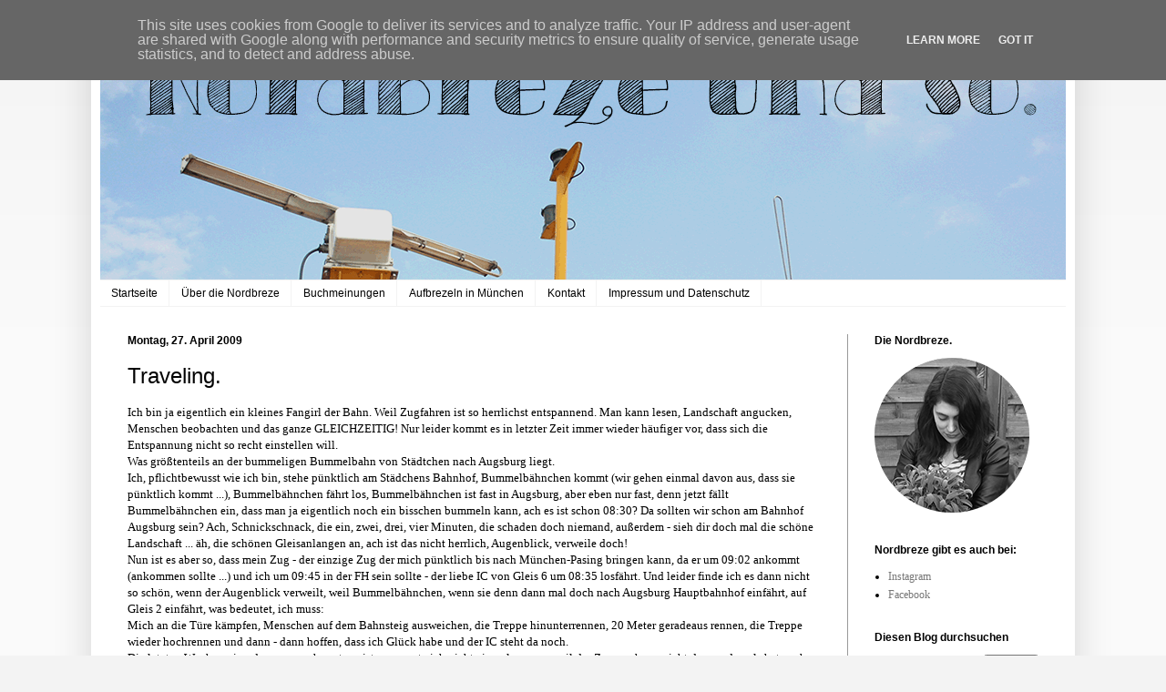

--- FILE ---
content_type: text/html
request_url: https://cdn.lightwidget.com/widgets/f37ec433051255219843613f7dc9444d.html
body_size: 5881
content:
<!doctype html><html lang="en"><head><meta charset="utf-8"><meta name="viewport" content="width=device-width,initial-scale=1"><title>LightWidget - Responsive Widget for Instagram</title><link rel="canonical" href="https://cdn.lightwidget.com/widgets/f37ec433051255219843613f7dc9444d.html"><style data-style="lightwidget">.lightwidget,.lightwidget *{border:0;box-sizing:border-box;line-height:1.5;margin:0;padding:0;-webkit-text-size-adjust:100%;-ms-text-size-adjust:100%;text-size-adjust:100%;vertical-align:baseline}.lightwidget{font-size:var(--lightwidget-font-size)}.lightwidget__tile{list-style:none;padding:var(--lightwidget-padding)}.lightwidget__tile--hidden{display:none}.lightwidget__image-wrapper{display:block;font-size:0;line-height:0}.lightwidget__link{background-color:transparent;cursor:pointer;display:block;position:relative;text-decoration:none}.lightwidget__caption,.lightwidget__reactions{color:var(--lightwidget-text-color);line-height:1.5;overflow:hidden;padding:.1rem}.lightwidget__caption{display:var(--lightwidget-caption)}.lightwidget__reactions{display:none}.lightwidget__image{border:0;height:auto;max-width:100%;width:100%}.lightwidget__posts{display:-webkit-flex;display:flex}.lightwidget__image-wrapper--carousel,.lightwidget__image-wrapper--video{position:relative}.lightwidget__image-wrapper--carousel:before,.lightwidget__image-wrapper--video:before{background:no-repeat 97% 3%/max(5%,1rem) auto;content:"";display:block;height:100%;left:0;opacity:.9;position:absolute;top:0;width:100%;z-index:1}.lightwidget__image-wrapper--carousel:before{background-image:url("data:image/svg+xml;charset=utf-8,%3Csvg xmlns='http://www.w3.org/2000/svg' xml:space='preserve' viewBox='0 0 50 50'%3E%3Cpath fill='%23fff' d='M2 15.1h31a2 2 0 0 1 2 2v31a2 2 0 0 1-2 2H2a2 2 0 0 1-2-2v-31c0-1.1.9-2 2-2'/%3E%3Cpath fill='%23fff' d='M50 32.9V2a2 2 0 0 0-2-2H17a2 2 0 0 0-2 2v.7c0 1.1.9 2 2 2h27.3c.5 0 1 .5 1 1V33c0 1.1.9 2 2 2h.7c1.1-.1 2-1 2-2.1'/%3E%3Cpath fill='%23fff' d='M42.5 40.5v-31a2 2 0 0 0-2-2h-31a2 2 0 0 0-2 2v.8c0 1.1.9 2 2 2h27.3c.6 0 1 .4 1 1v27.3c0 1.1.9 2 2 2h.7c1.1-.1 2-1 2-2.1'/%3E%3C/svg%3E")}.lightwidget__image-wrapper--video:before{background-image:url("data:image/svg+xml;charset=utf-8,%3Csvg xmlns='http://www.w3.org/2000/svg' xml:space='preserve' viewBox='0 0 512 512'%3E%3Cpath fill='%23fff' d='M116 512h280V0H116zm229-256-154 89V167zM492 0h-66v81h86V20c0-11-9-20-20-20M0 20v61h86V0H20C9 0 0 9 0 20m0 91h86v77H0zm0 107h86v76H0zm0 106h86v77H0zm0 107v61c0 11 9 20 20 20h66v-81zm426-213h86v76h-86zm0-107h86v77h-86zm0 320v81h66c11 0 20-9 20-20v-61zm0-107h86v77h-86z'/%3E%3Cpath fill='%23fff' d='M221 219v74l64-37z'/%3E%3C/svg%3E")}.lightwidget__focus{position:relative}.lightwidget__focus:focus{outline:none}.lightwidget__focus:after{box-shadow:inset 0 0 0 .4vw var(--lightwidget-focus-color);content:"";display:none;height:100%;left:0;position:absolute;top:0;width:100%}.lightwidget__focus:focus:after{display:block}.lightwidget__focus:focus:not(:focus-visible):after{display:none}.lightwidget__focus:focus-visible:after{display:block}:root{--lightwidget-font-size:1rem;--lightwidget-padding:2px;--lightwidget-caption:none;--lightwidget-columns:7;--lightwidget-focus-color:#ffab00;--lightwidget-text-color:#333333}html{line-height:1}body{margin:0}.lightwidget{font-family:-apple-system,system-ui,BlinkMacSystemFont,Arial,Helvetica,Verdana,sans-serif}.lightwidget__posts--grid{-webkit-flex-wrap:wrap;flex-wrap:wrap}.lightwidget__posts--grid .lightwidget__tile{-webkit-flex-basis:calc(100%/var(--lightwidget-columns));flex-basis:calc(100%/var(--lightwidget-columns));max-width:calc(100%/var(--lightwidget-columns))}.lightwidget__posts--image-format-square .lightwidget__image-wrapper{aspect-ratio:1;max-width:100%}.lightwidget__posts--image-format-square .lightwidget__image{height:100%;object-fit:cover}@supports not (aspect-ratio:auto){.lightwidget__posts--image-format-square .lightwidget__image-wrapper{position:relative;width:100%}.lightwidget__posts--image-format-square .lightwidget__image-wrapper:after{content:"";display:block;padding-bottom:100%}.lightwidget__posts--image-format-square .lightwidget__image{position:absolute}}</style></head><body><div class="lightwidget" data-id="f37ec433051255219843613f7dc9444d"><ul class="lightwidget__posts lightwidget__posts--grid lightwidget__posts--image-format-square"><li class="lightwidget__tile"><a class="lightwidget__link lightwidget__focus" href="https://www.instagram.com/p/DTU1h0BDM-Y/" target="_blank" rel="noopener" data-clid="17934691008148543"><figure class="lightwidget__photo"><picture class="lightwidget__image-wrapper lightwidget__image-wrapper--carousel"><img src="https://scontent-fra5-2.cdninstagram.com/v/t51.82787-15/612613592_18554877277026901_8531687030120514961_n.jpg?stp=dst-jpg_e35_tt6&_nc_cat=107&ccb=7-5&_nc_sid=18de74&efg=eyJlZmdfdGFnIjoiQ0FST1VTRUxfSVRFTS5iZXN0X2ltYWdlX3VybGdlbi5DMyJ9&_nc_ohc=jfplVMDunIsQ7kNvwHCzA6J&_nc_oc=AdlGwTvHL2IsPhH47DBJfHpAVunieioRvNpLLpnwVkjFZutJt4Xt0zAEFpdIW0z_RY1GzlJUET_HYz6UNFNbVM-E&_nc_zt=23&_nc_ht=scontent-fra5-2.cdninstagram.com&edm=AM6HXa8EAAAA&_nc_gid=My71QG8jWJXWxnPN3_NgQg&oh=00_AfqUd9dcx-ewz940IxbrLC9A04lhDXWNJPfAKRQ6XglCKg&oe=69760D3B" width="1080" height="1080" alt="Herzlich willkommen im Lego Boutique-Hotel! Schön, dass Sie unser Gast sind! Lassen Sie mich kurz..." class="lightwidget__image" sizes="14vw"></picture><div class="lightwidget__reactions"><span class="lightwidget__likes">259</span><span class="lightwidget__comments">14</span></div><figcaption class="lightwidget__caption">Herzlich willkommen im Lego Boutique-Hotel! Schön, dass Sie unser Gast sind! Lassen Sie mich kurz...</figcaption></figure></a></li><li class="lightwidget__tile"><a class="lightwidget__link lightwidget__focus" href="https://www.instagram.com/p/DTIq2FZDMGB/" target="_blank" rel="noopener" data-clid="17923588566196493"><figure class="lightwidget__photo"><picture class="lightwidget__image-wrapper lightwidget__image-wrapper--image"><img src="https://scontent-fra5-2.cdninstagram.com/v/t51.82787-15/610573188_18554079562026901_5706195374431656260_n.jpg?stp=dst-jpg_e35_tt6&_nc_cat=109&ccb=7-5&_nc_sid=18de74&efg=eyJlZmdfdGFnIjoiRkVFRC5iZXN0X2ltYWdlX3VybGdlbi5DMyJ9&_nc_ohc=fpCZ9GvvIFEQ7kNvwHKGu5o&_nc_oc=AdliKTAdzBcocJ6Fz_wnZRagvQtT3kBKylLXaML8bmY2dvHIPMOklQ-kGJi117MTbT0K1n1jSxLFW2tkFYOD22pf&_nc_zt=23&_nc_ht=scontent-fra5-2.cdninstagram.com&edm=AM6HXa8EAAAA&_nc_gid=My71QG8jWJXWxnPN3_NgQg&oh=00_AfoMTHR4k1z6FLFh07bFIhKAw3urPa3WV3Aepa8AKYxzZA&oe=69761883" width="1080" height="1080" alt="Ein letzter Blick zurück auf die gelesenen Bücher im Dezember 2025. Es sieht zwar bei acht..." class="lightwidget__image" sizes="14vw"></picture><div class="lightwidget__reactions"><span class="lightwidget__likes">248</span><span class="lightwidget__comments">12</span></div><figcaption class="lightwidget__caption">Ein letzter Blick zurück auf die gelesenen Bücher im Dezember 2025. Es sieht zwar bei acht...</figcaption></figure></a></li><li class="lightwidget__tile"><a class="lightwidget__link lightwidget__focus" href="https://www.instagram.com/reel/DS9r5NqDMuh/" target="_blank" rel="noopener" data-clid="18307900681253469"><figure class="lightwidget__photo"><picture class="lightwidget__image-wrapper lightwidget__image-wrapper--video"><img src="https://scontent-fra3-1.cdninstagram.com/v/t51.71878-15/609111573_1229047712438038_6146652047779537666_n.jpg?stp=dst-jpg_e35_tt6&_nc_cat=108&ccb=7-5&_nc_sid=18de74&efg=eyJlZmdfdGFnIjoiQ0xJUFMuYmVzdF9pbWFnZV91cmxnZW4uQzMifQ%3D%3D&_nc_ohc=r3pQNu9FZ_gQ7kNvwErQCx6&_nc_oc=AdmpPoYErRYEZXKUEh7A2L1aFCO_bcLeOnPa24TokzRUOy9AXMRVryj077piIjX4jWHcwa9QTit45m7bZTQiz425&_nc_zt=23&_nc_ht=scontent-fra3-1.cdninstagram.com&edm=AM6HXa8EAAAA&_nc_gid=My71QG8jWJXWxnPN3_NgQg&oh=00_Afpgt9q_DUoJPGNyZRkb8utgYfCsg72g5A9R59ARnIB2QQ&oe=69762E7E" width="1080" height="1080" alt="It was rare, I was there, I remember it all too well. #jahresrückblick2025 #irememberitalltoowell" class="lightwidget__image" sizes="14vw"></picture><div class="lightwidget__reactions"><span class="lightwidget__likes">147</span><span class="lightwidget__comments">0</span></div><figcaption class="lightwidget__caption">It was rare, I was there, I remember it all too well. #jahresrückblick2025 #irememberitalltoowell</figcaption></figure></a></li><li class="lightwidget__tile"><a class="lightwidget__link lightwidget__focus" href="https://www.instagram.com/p/DS7N_z3jO4r/" target="_blank" rel="noopener" data-clid="17930709507159516"><figure class="lightwidget__photo"><picture class="lightwidget__image-wrapper lightwidget__image-wrapper--image"><img src="https://scontent-fra3-1.cdninstagram.com/v/t51.82787-15/609480536_18553042945026901_847490151087508507_n.jpg?stp=dst-jpg_e35_tt6&_nc_cat=103&ccb=7-5&_nc_sid=18de74&efg=eyJlZmdfdGFnIjoiRkVFRC5iZXN0X2ltYWdlX3VybGdlbi5DMyJ9&_nc_ohc=oh6gvgoj4ykQ7kNvwHXsjUO&_nc_oc=Adl2ZqpWsFHeWPrOHjTn7xqa-RMTtB7G3C3P2WdWKAKLsxtD2NczapjxJq2p6NUGCO4Xk5cAbG0yMPSpMnqgqo_J&_nc_zt=23&_nc_ht=scontent-fra3-1.cdninstagram.com&edm=AM6HXa8EAAAA&_nc_gid=My71QG8jWJXWxnPN3_NgQg&oh=00_AfrywFSnQwp7PkexVcNqfqeE46VEciTAOLIWmkooNpO4Gw&oe=69762861" width="1080" height="1080" alt="Bei insgesamt 58 gelesenen Büchern ist das schon ein bisschen frech, aber ich konnte meine..." class="lightwidget__image" sizes="14vw"></picture><div class="lightwidget__reactions"><span class="lightwidget__likes">473</span><span class="lightwidget__comments">30</span></div><figcaption class="lightwidget__caption">Bei insgesamt 58 gelesenen Büchern ist das schon ein bisschen frech, aber ich konnte meine...</figcaption></figure></a></li><li class="lightwidget__tile"><a class="lightwidget__link lightwidget__focus" href="https://www.instagram.com/reel/DS5I_UeDLFa/" target="_blank" rel="noopener" data-clid="17957199905897769"><figure class="lightwidget__photo"><picture class="lightwidget__image-wrapper lightwidget__image-wrapper--video"><img src="https://scontent-fra5-2.cdninstagram.com/v/t51.71878-15/608843210_4162218057283527_1012903644186105089_n.jpg?stp=dst-jpg_e35_tt6&_nc_cat=109&ccb=7-5&_nc_sid=18de74&efg=eyJlZmdfdGFnIjoiQ0xJUFMuYmVzdF9pbWFnZV91cmxnZW4uQzMifQ%3D%3D&_nc_ohc=_iwd-4I9SBEQ7kNvwHhdkTM&_nc_oc=AdmgjIOcjKhIv34YZDS6j-3epGVOVzSNPEajs70psGScrXcvzZdw5qEyidADR5JaH8cy7ZECbmpKLaQCEGM31nw_&_nc_zt=23&_nc_ht=scontent-fra5-2.cdninstagram.com&edm=AM6HXa8EAAAA&_nc_gid=My71QG8jWJXWxnPN3_NgQg&oh=00_Afo_2MopzXYZrrAshSmiTRByy3wDF3aOhUH3CfnjYv8jqg&oe=6976107A" width="1080" height="1080" alt="Montag? Mittwoch? Hauptsache ein Buch liegt griffbereit. (Davor war ich extra noch fix im..." class="lightwidget__image" sizes="14vw"></picture><div class="lightwidget__reactions"><span class="lightwidget__likes">254</span><span class="lightwidget__comments">11</span></div><figcaption class="lightwidget__caption">Montag? Mittwoch? Hauptsache ein Buch liegt griffbereit. (Davor war ich extra noch fix im...</figcaption></figure></a></li><li class="lightwidget__tile"><a class="lightwidget__link lightwidget__focus" href="https://www.instagram.com/p/DS23-PzDHsE/" target="_blank" rel="noopener" data-clid="17932896186140947"><figure class="lightwidget__photo"><picture class="lightwidget__image-wrapper lightwidget__image-wrapper--carousel"><img src="https://scontent-fra3-1.cdninstagram.com/v/t51.82787-15/608220706_18552737371026901_4316715777361764894_n.jpg?stp=dst-jpg_e35_tt6&_nc_cat=108&ccb=7-5&_nc_sid=18de74&efg=eyJlZmdfdGFnIjoiQ0FST1VTRUxfSVRFTS5iZXN0X2ltYWdlX3VybGdlbi5DMyJ9&_nc_ohc=dvYRFocAJiUQ7kNvwGUzp62&_nc_oc=Adm8SCCuPUl9ecbS6a7JUp3C5OVPIJORU389X4D0TLO6JgQcNyyUKjKtWUDEfFttgLwuan-Qo_osAyeXN7nOh_Fk&_nc_zt=23&_nc_ht=scontent-fra3-1.cdninstagram.com&edm=AM6HXa8EAAAA&_nc_gid=My71QG8jWJXWxnPN3_NgQg&oh=00_AfpiB81l-vLDoLcDhdyjpRKCKYOrK7ZD5nHdN4J6pNk7FA&oe=69763092" width="1080" height="1080" alt="Fünf Tage Halle. Durch die Stadt spazieren, mit Neffen malen, ins Kino gehen, ein Feueralarm im..." class="lightwidget__image" sizes="14vw"></picture><div class="lightwidget__reactions"><span class="lightwidget__likes">158</span><span class="lightwidget__comments">2</span></div><figcaption class="lightwidget__caption">Fünf Tage Halle. Durch die Stadt spazieren, mit Neffen malen, ins Kino gehen, ein Feueralarm im...</figcaption></figure></a></li><li class="lightwidget__tile"><a class="lightwidget__link lightwidget__focus" href="https://www.instagram.com/p/DSpHqP6jJE-/" target="_blank" rel="noopener" data-clid="18090467480488216"><figure class="lightwidget__photo"><picture class="lightwidget__image-wrapper lightwidget__image-wrapper--image"><img src="https://scontent-fra5-1.cdninstagram.com/v/t51.82787-15/605579719_18551751235026901_4013429395273284246_n.jpg?stp=dst-jpg_e35_tt6&_nc_cat=100&ccb=7-5&_nc_sid=18de74&efg=eyJlZmdfdGFnIjoiRkVFRC5iZXN0X2ltYWdlX3VybGdlbi5DMyJ9&_nc_ohc=urWlAjdwEPoQ7kNvwH44_PL&_nc_oc=Adlcl3PDYoWp8MxBsFruBGaMKCytKXSOdqtLaJgVes3DHzHP9q9JKYotcb5TK1rISbKU_BHAhDhn0xj0nMExQkjc&_nc_zt=23&_nc_ht=scontent-fra5-1.cdninstagram.com&edm=AM6HXa8EAAAA&_nc_gid=My71QG8jWJXWxnPN3_NgQg&oh=00_AfoAYocltrs3oANSQDn823izplg4wSYCQZPZeHdnXZk-Jg&oe=697618DD" width="1080" height="1080" alt="Bevor der Weihnachtstrubel so richtig beginnt, nehmt euch doch noch eine Tasse mit heißer..." class="lightwidget__image" sizes="14vw"></picture><div class="lightwidget__reactions"><span class="lightwidget__likes">134</span><span class="lightwidget__comments">10</span></div><figcaption class="lightwidget__caption">Bevor der Weihnachtstrubel so richtig beginnt, nehmt euch doch noch eine Tasse mit heißer...</figcaption></figure></a></li></ul></div><script>var widget;!function(){"use strict";function t(e){return t="function"==typeof Symbol&&"symbol"==typeof Symbol.iterator?function(t){return typeof t}:function(t){return t&&"function"==typeof Symbol&&t.constructor===Symbol&&t!==Symbol.prototype?"symbol":typeof t},t(e)}function e(t,e){for(var n=0;n<e.length;n++){var o=e[n];o.enumerable=o.enumerable||!1,o.configurable=!0,"value"in o&&(o.writable=!0),Object.defineProperty(t,r(o.key),o)}}function r(e){var r=function(e){if("object"!=t(e)||!e)return e;var r=e[Symbol.toPrimitive];if(void 0!==r){var n=r.call(e,"string");if("object"!=t(n))return n;throw new TypeError("@@toPrimitive must return a primitive value.")}return String(e)}(e);return"symbol"==t(r)?r:r+""}var n=function(){return t=function t(e){!function(t,e){if(!(t instanceof e))throw new TypeError("Cannot call a class as a function")}(this,t),this.options=e,this.modules=[]},(r=[{key:"registerModule",value:function(t){this.modules.push(t)}},{key:"init",value:function(t){if(!(t instanceof Element))throw new TypeError("Value passed as domElement is not DOM element");this.el=t.querySelector(".lightwidget__posts");var e=this.options.breakpoints.filter((function(t){return!0===t.base})).pop();this._initBaseModules(e)}},{key:"getWidgetId",value:function(){return this.options.widgetId}},{key:"_initBaseModules",value:function(t){var e=this;this.modules=this.modules.map((function(t){return new t(e.el)})),this.modules.forEach((function(r){return r.run(t,e.options)}))}}])&&e(t.prototype,r),Object.defineProperty(t,"prototype",{writable:!1}),t;var t,r}();function o(t){return o="function"==typeof Symbol&&"symbol"==typeof Symbol.iterator?function(t){return typeof t}:function(t){return t&&"function"==typeof Symbol&&t.constructor===Symbol&&t!==Symbol.prototype?"symbol":typeof t},o(t)}function i(t,e){for(var r=0;r<e.length;r++){var n=e[r];n.enumerable=n.enumerable||!1,n.configurable=!0,"value"in n&&(n.writable=!0),Object.defineProperty(t,u(n.key),n)}}function u(t){var e=function(t){if("object"!=o(t)||!t)return t;var e=t[Symbol.toPrimitive];if(void 0!==e){var r=e.call(t,"string");if("object"!=o(r))return r;throw new TypeError("@@toPrimitive must return a primitive value.")}return String(t)}(t);return"symbol"==o(e)?e:e+""}var a=function(){return t=function t(){!function(t,e){if(!(t instanceof e))throw new TypeError("Cannot call a class as a function")}(this,t),this.cssVariablesSupported=this._checkCssVariablesSupport(),!0!==this.cssVariablesSupported&&this._setStylesProperties()},(e=[{key:"run",value:function(){if(!0!==this.cssVariablesSupported){var t=this._extractCssVariables(this.originalStyles);this.styleEl.innerHTML=this._replaceVariables(this.originalStyles,t)}}},{key:"_checkCssVariablesSupport",value:function(){var t=document.createElement("div");return t.style.setProperty("--l","w"),"w"===t.style.getPropertyValue("--l")}},{key:"_setStylesProperties",value:function(){this.styleEl=document.querySelector('style[data-style="lightwidget"]'),this.originalStyles=this.styleEl.innerHTML}},{key:"_extractCssVariables",value:function(t){for(var e=new RegExp(/[{;](--lightwidget-([a-z-]*)):([^;}]+)/g),r=[],n=e.exec(t);null!==n;)r[n[1]]=n[3],n=e.exec(t);return r}},{key:"_replaceVariables",value:function(t,e){for(var r in e)Object.prototype.hasOwnProperty.call(e,r)&&(t=t.split("var(".concat(r,")")).join(e[r]));return t}}])&&i(t.prototype,e),Object.defineProperty(t,"prototype",{writable:!1}),t;var t,e}();function l(t){return l="function"==typeof Symbol&&"symbol"==typeof Symbol.iterator?function(t){return typeof t}:function(t){return t&&"function"==typeof Symbol&&t.constructor===Symbol&&t!==Symbol.prototype?"symbol":typeof t},l(t)}function c(t,e){for(var r=0;r<e.length;r++){var n=e[r];n.enumerable=n.enumerable||!1,n.configurable=!0,"value"in n&&(n.writable=!0),Object.defineProperty(t,s(n.key),n)}}function s(t){var e=function(t){if("object"!=l(t)||!t)return t;var e=t[Symbol.toPrimitive];if(void 0!==e){var r=e.call(t,"string");if("object"!=l(r))return r;throw new TypeError("@@toPrimitive must return a primitive value.")}return String(t)}(t);return"symbol"==l(e)?e:e+""}var f=function(){return t=function t(e){var r=this;!function(t,e){if(!(t instanceof e))throw new TypeError("Cannot call a class as a function")}(this,t),this.el=e.parentElement,this.widgetId=this.el.getAttribute("data-id"),e.addEventListener("lightwidget-load-more",(function(){r._sendPostMessage()}))},(e=[{key:"_sendPostMessage",value:function(){var t={type:"lightwidget_size",widgetId:this.widgetId,size:this.el.offsetHeight};window.parent.postMessage(t,"*")}},{key:"run",value:function(){var t=this;window.addEventListener("resize",(function(){return t._sendPostMessage()}),!1),"https"===window.location.protocol&&window.addEventListener("deviceorientation",(function(){return t._sendPostMessage()}),!1),setInterval((function(){return t._sendPostMessage()}),500)}}])&&c(t.prototype,e),Object.defineProperty(t,"prototype",{writable:!1}),t;var t,e}();function y(t){return y="function"==typeof Symbol&&"symbol"==typeof Symbol.iterator?function(t){return typeof t}:function(t){return t&&"function"==typeof Symbol&&t.constructor===Symbol&&t!==Symbol.prototype?"symbol":typeof t},y(t)}function p(t,e){for(var r=0;r<e.length;r++){var n=e[r];n.enumerable=n.enumerable||!1,n.configurable=!0,"value"in n&&(n.writable=!0),Object.defineProperty(t,b(n.key),n)}}function b(t){var e=function(t){if("object"!=y(t)||!t)return t;var e=t[Symbol.toPrimitive];if(void 0!==e){var r=e.call(t,"string");if("object"!=y(r))return r;throw new TypeError("@@toPrimitive must return a primitive value.")}return String(t)}(t);return"symbol"==y(e)?e:e+""}function d(t){return d="function"==typeof Symbol&&"symbol"==typeof Symbol.iterator?function(t){return typeof t}:function(t){return t&&"function"==typeof Symbol&&t.constructor===Symbol&&t!==Symbol.prototype?"symbol":typeof t},d(t)}function v(t,e){for(var r=0;r<e.length;r++){var n=e[r];n.enumerable=n.enumerable||!1,n.configurable=!0,"value"in n&&(n.writable=!0),Object.defineProperty(t,m(n.key),n)}}function m(t){var e=function(t){if("object"!=d(t)||!t)return t;var e=t[Symbol.toPrimitive];if(void 0!==e){var r=e.call(t,"string");if("object"!=d(r))return r;throw new TypeError("@@toPrimitive must return a primitive value.")}return String(t)}(t);return"symbol"==d(e)?e:e+""}function h(){try{var t=!Boolean.prototype.valueOf.call(Reflect.construct(Boolean,[],(function(){})))}catch(t){}return(h=function(){return!!t})()}function g(){return g="undefined"!=typeof Reflect&&Reflect.get?Reflect.get.bind():function(t,e,r){var n=function(t,e){for(;!{}.hasOwnProperty.call(t,e)&&null!==(t=w(t)););return t}(t,e);if(n){var o=Object.getOwnPropertyDescriptor(n,e);return o.get?o.get.call(arguments.length<3?t:r):o.value}},g.apply(null,arguments)}function w(t){return w=Object.setPrototypeOf?Object.getPrototypeOf.bind():function(t){return t.__proto__||Object.getPrototypeOf(t)},w(t)}function S(t,e){return S=Object.setPrototypeOf?Object.setPrototypeOf.bind():function(t,e){return t.__proto__=e,t},S(t,e)}var P=function(t){function e(t){return function(t,e){if(!(t instanceof e))throw new TypeError("Cannot call a class as a function")}(this,e),function(t,e,r){return e=w(e),function(t,e){if(e&&("object"==d(e)||"function"==typeof e))return e;if(void 0!==e)throw new TypeError("Derived constructors may only return object or undefined");return function(t){if(void 0===t)throw new ReferenceError("this hasn't been initialised - super() hasn't been called");return t}(t)}(t,h()?Reflect.construct(e,r||[],w(t).constructor):e.apply(t,r))}(this,e,[t])}return function(t,e){if("function"!=typeof e&&null!==e)throw new TypeError("Super expression must either be null or a function");t.prototype=Object.create(e&&e.prototype,{constructor:{value:t,writable:!0,configurable:!0}}),Object.defineProperty(t,"prototype",{writable:!1}),e&&S(t,e)}(e,t),r=e,n=[{key:"sendRequest",value:function(t){var r,n,o,i=new XMLHttpRequest,u=(r=e,n=this,"function"==typeof(o=g(w(1&3?r.prototype:r),"sendRequest",n))?function(t){return o.apply(n,t)}:o)([t]);return i.open("GET",u,!0),i.send(null),u}}],n&&v(r.prototype,n),Object.defineProperty(r,"prototype",{writable:!1}),r;var r,n}(function(){return t=function t(e){!function(t,e){if(!(t instanceof e))throw new TypeError("Cannot call a class as a function")}(this,t),this.el=e.parentElement,this.widgetId=this.el.getAttribute("data-id")},(e=[{key:"sendRequest",value:function(t){var e={a:(new Date).getTime(),b:this.widgetId,c:t.dataset.clid,d:"c"},r=Object.keys(e).map((function(t){return"".concat(encodeURIComponent(t),"=").concat(encodeURIComponent(e[t]))})).join("&");return"https://lightwidget.com/widgets/_.gif?".concat(r)}},{key:"run",value:function(){var t=this;this.el.addEventListener("click",(function(e){for(var r=e.target;r!==document;r=r.parentNode)if(r.hasAttribute("data-clid")){t.sendRequest(r);break}}))}}])&&p(t.prototype,e),Object.defineProperty(t,"prototype",{writable:!1}),t;var t,e}());const j=new n({"widgetId":"f37ec433051255219843613f7dc9444d","breakpoints":[{"base":true,"breakpointWidth":4000,"type":"grid","columns":7,"numberOfPhotos":7,"numberOfLoadMorePhotos":10,"hoverEffect":"none","captions":{"show":false,"length":0},"slider":{"speed":4000,"autoplay":true,"navigation":"hidden"},"imageFormat":"square"}]});j.registerModule(a),j.registerModule(f),j.registerModule(P),j.init(document.querySelector(".lightwidget")),widget={}.default}();</script></body></html>

--- FILE ---
content_type: text/html; charset=UTF-8
request_url: https://www.nordbreze.de/b/stats?style=BLACK_TRANSPARENT&timeRange=LAST_WEEK&token=APq4FmCpNW3XaO9z4ibVO9Y5Q60-NyZERNkkekucJNlTF9PYcqybtIbfW_L9KqcIlrJafvzF5nQiJawfZroJjCt_kkMm7P9C-g
body_size: 41
content:
{"total":2648,"sparklineOptions":{"backgroundColor":{"fillOpacity":0.1,"fill":"#000000"},"series":[{"areaOpacity":0.3,"color":"#202020"}]},"sparklineData":[[0,20],[1,13],[2,27],[3,86],[4,40],[5,12],[6,17],[7,22],[8,18],[9,100],[10,17],[11,16],[12,22],[13,20],[14,64],[15,53],[16,28],[17,16],[18,21],[19,64],[20,19],[21,24],[22,52],[23,19],[24,60],[25,16],[26,12],[27,12],[28,27],[29,7]],"nextTickMs":116129}